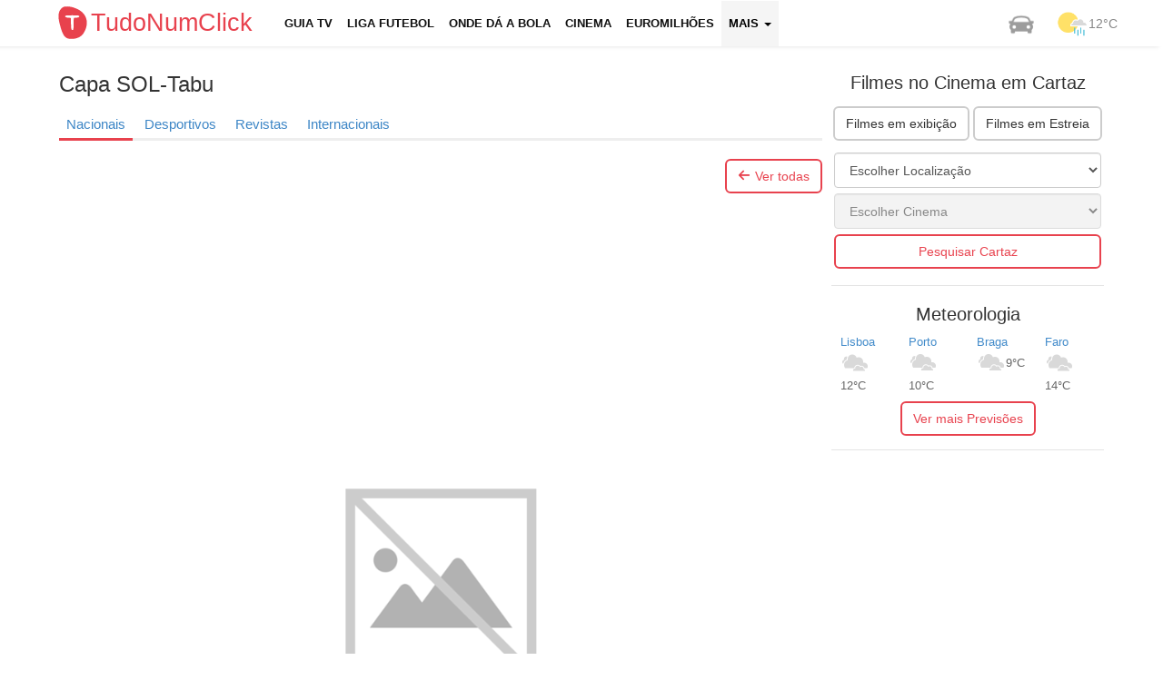

--- FILE ---
content_type: text/html; charset=UTF-8
request_url: https://tudonumclick.com/capas-dos-jornais/nacional/capa-sol-tabu/
body_size: 5872
content:
<!DOCTYPE html>
<!--[if IE 8]><html class="no-js lt-ie9" lang="pt-PT"><![endif]-->
<!--[if gt IE 8]><!--><html class="no-js" lang="pt-PT"><!--<![endif]-->
<head>
<meta charset="utf-8" />
<title>Capa SOL-Tabu - Tudonumclick</title>
<meta name="description" content="Todos os dias a capa do Jornal SOL-Tabu. Capas dos principais Jornais e Revistas diariamente." />
<meta name="keywords" content="Cinemas, Tempo, Chat, Desporto, Euromilhões, Milhão, Totoloto, Farmácias, Trânsito, Greves" />
<meta name="apple-touch-fullscreen" content="YES" />
<meta name="viewport" content="width=device-width, initial-scale=1">
<meta http-equiv="X-UA-Compatible" content="IE=edge">   

<meta name="robots" content="index,follow" />
<meta name="googlebot" content="index,follow" />

<!-- STYLES + SCRIPTS -->
<link href="https://tudonumclick.com/css/bts_c1.css" rel="stylesheet" />
<style>/*73% if browser not support calc*/ .with-col-fixed {float:left;width:73%;width: -webkit-calc(100% - (340px) + (15px) * 2);width: -moz-calc(100% - (340px) + (15px) * 2);width: calc(100% - (340px) + (15px) * 2);}#qc-cmp2-persistent-link {display: none;}</style>
<link href="https://tudonumclick.com/css/styles.min.css?v=47" rel="stylesheet" />
<script src="https://tudonumclick.com/js/scripts.js?v=11"></script>
<!-- OPEN GRAPH -->
<meta property="og:title" content="Capa SOL-Tabu"/>
<meta property="og:type" content="article"/>
<meta property="og:url" content="https://tudonumclick.com/capas-dos-jornais/nacional/capa-sol-tabu/"/>
<meta property="og:image" content="http://thumbs.web.sapo.io/?pic=http://ia.n.sl.pt/02/images/f/f5/6293_f5caa541b600e9de88190f74863df551.png&W=480"/>
<meta property="og:site_name" content="TudoNumClick"/>
<meta property="og:description" content="Todos os dias a capa do Jornal SOL-Tabu. Capas dos principais Jornais e Revistas diariamente."/>
<meta property="fb:app_id" content="374551296039133" /><!-- facebook -->

<meta property="twitter:card" content="summary_large_image"/>
<meta property="twitter:image:src" content="http://thumbs.web.sapo.io/?pic=http://ia.n.sl.pt/02/images/f/f5/6293_f5caa541b600e9de88190f74863df551.png&W=480"/>
<meta property="twitter:url" content="https://tudonumclick.com/capas-dos-jornais/nacional/capa-sol-tabu/"/>
<meta property="twitter:site" content="@tudonumclick"/>
<meta property="twitter:title" content="Capa SOL-Tabu"/>
<meta property="twitter:description" content="Todos os dias a capa do Jornal SOL-Tabu. Capas dos principais Jornais e Revistas diariamente."/>

<!-- SHIVS FOR IE8 -->
<!--[if lt IE 9]>
<script src="https://tudonumclick.com/js/html5shiv.js"></script>
<![endif]-->    
<!-- FAVICONS -->
<link rel="shortcut icon" href="https://tudonumclick.com/css/i/ico/favicon.ico?v=2" />
<link rel="icon" href="https://tudonumclick.com/css/i/ico/favicon.ico?v=2" type="image/x-icon" />
<!--[if IE]><link rel="shortcut icon" href="https://tudonumclick.com/css/i/ico/favicon.png?v=223"><![endif]-->
<link rel="apple-touch-icon-precomposed" sizes="144x144" href="https://tudonumclick.com/css/i/ico/apple144.png" />
<link rel="apple-touch-icon-precomposed" sizes="114x114" href="https://tudonumclick.com/css/i/ico/apple114.png" />
<link rel="apple-touch-icon-precomposed" sizes="72x72"   href="https://tudonumclick.com/css/i/ico/apple72.png" />
<link rel="apple-touch-icon-precomposed" sizes="57x57"   href="https://tudonumclick.com/css/i/ico/apple57.png" />
<meta name="theme-color" content="#f4f3f3">
<link rel="icon" sizes="192x192" href="https://tudonumclick.com/css/i/logo_192.png">
<meta name="google-site-verification" content="wSf9J2OcRdOb6FRaq95Jp1ZL-tK9ceG-9X_4pY5lLKY" />

</head><body>
<style>
</style>
<div class="nav navbar navbar-static-top navbar-inverse navbar-fixed-top">
	<div class="navbar-inner">
		<div class="container">
            <header><!-- NAVBAR -->
<div class="row">   
    <div class="col-xs-12 header-col menu-col logo-col pad_i tnc_font"><!-- MENU COLUMN -->
        <div class="navbar navbar-default"> 
            <div class="col-xs-3 header-col brand-col">
                <a class="navbar-brand logo_custom" href="https://tudonumclick.com/" title="Portal Tudonumclick">
                    <img class="left mt5" width="40px" src="https://tudonumclick.com/css/i/logo_200.svg" alt="TudoNumClick">
                    <strong>TudoNumClick</strong>
                </a>
            </div>
            <div class="col-xs-9 navbar-header">
                <button type="button" class="navbar-toggle mt5" data-toggle="collapse" data-target=".navbar-collapse"  onclick="trackClickEvent('mobile_menu','click_menu')">
                    <span class="sr-only">Menu</span><span class="icon-bar"></span><span class="icon-bar"></span><span class="icon-bar"></span>
                    <span class="icon-bar-text tnc_font">MENU</span>
                </button>
            </div>
            <div class="col-xs-12 collapse navbar-collapse">
                <ul id="navigation" class="nav navbar-nav upper fs13 bold black_gray">
                                                            <li ><a href="https://tudonumclick.com/programacao-tv/" title="Programação Televisão">Guia TV</a></li>
                    <li ><a href="https://tudonumclick.com/futebol/" title="Liga Portuguesa, Inglesa, Espanhola, Italiana, UEFA">Liga Futebol</a></li>
                    <li ><a href="https://tudonumclick.com/futebol/jogos-na-tv/" title="Onde dá a Bola">Onde dá a Bola</a></li>
                    <li ><a href="https://tudonumclick.com/cinema/" title="Cinema, Horários e Filmes">Cinema</a></li>
                    <li ><a href="https://tudonumclick.com/jogos-santa-casa/" title="Jogos Santa Casa">Euromilhões</a></li>
                    <li class="dropdown  active  xvisible-md xvisible-sm xvisible-xs" onclick="trackClickEvent('button_menu_see_more','click_see_more')">
                        <a href="#" class="dropdown-toggle" data-toggle="dropdown">Mais <b class="caret"></b></a>
                        <ul class="dropdown-menu"><li><a href="https://tudonumclick.com/capas-dos-jornais/" title="Capas dos Jornais e Revistas">Capas dos Jornais</a></li>
                                        <li><a href="https://tudonumclick.com/tempo/" title="Previsão do Tempo">Previsão do Tempo</a></li>
                                        
                                        <li><a href="https://tudonumclick.com/horoscopo/" title="Signos e Horóscopo">Horóscopo</a></li>
                                        <li><a href="https://tudonumclick.com/farmacias-de-servico/" title="Farmácias de Serviço">Farmácias</a></li>
                                        <li><a href="https://tudonumclick.com/feriados/" title="Feriados em Portugal">Feriados</a></li>
                                        <li><a href="https://tudonumclick.com/cambios/" title="Câmbios">Câmbios</a></li>
                                      </ul>
                        </li>                </ul>
            </div>
            <ul class="nav navbar-nav navbar-right hidden-991">
                <li><a href="https://tudonumclick.com/transito/" class="top_nav_weather" title="Informações de Trânsito"><img src="https://tudonumclick.com/css/i/car.png" alt="Trânsito" /></a></li>
                <li><a href="https://tudonumclick.com/tempo/" class="top_nav_weather" title="Previsão do Tempo"><img src="https://tudonumclick.com/css/i/meteo/v2/10.png?v=2" alt="Tempo em portugal"/><span>12&deg;C</span></a></li>
            </ul>
        </div>
    </div><!-- END MENU COLUMN -->
</div>
           </header><!-- END NAVBAR -->
		</div> 
	</div> 
</div>
  
<div id="page" class="container"><!-- START PAGE -->
<section id="page-content">

<div class="row"><div class="col-md-9 with-col-fixed"><h1>Capa SOL-Tabu</h1><div class="sub_menu_div"><ul class="sub_menu"><li class="sub_menus active"><a href="https://tudonumclick.com/capas-dos-jornais/">Nacionais</a></li><li class="sub_menus"><a href="https://tudonumclick.com/capas-dos-jornais/desporto/">Desportivos</a></li><li class="sub_menus"><a href="https://tudonumclick.com/capas-dos-jornais/revistas/">Revistas</a></li><li class="sub_menus"><a href="https://tudonumclick.com/capas-dos-jornais/internacional/">Internacionais</a></li></ul></div><p class="text-right"><a class="btn btn-primary btn-primary2" href="https://tudonumclick.com/capas-dos-jornais/nacional/"><span class="icon-arrow-left mr5"></span>Ver todas</a></p><div class="content-col text-center"><img src="//thumbs.web.sapo.io/?pic=http://ia.n.sl.pt/02/images/f/f5/6293_f5caa541b600e9de88190f74863df551.png&W=1000" alt="Capa do Jornal SOL-Tabu" /></div><br><p class="right"><a class="fs11" href="http://www.sol.pt" target="_blank">Site SOL-Tabu</a></p><p class="left"><div class="fb-like" style="height:25px" data-href="https://tudonumclick.com/capas-dos-jornais/nacional/capa-sol-tabu/" data-layout="button_count" data-action="like" data-show-faces="false" data-share="true"></div></p></div><div class="col-md-3 content-col col-fixed hidden-sm hidden-xs"><div class="right-widget-block"><h2 class="fs20 tac">Filmes no Cinema em Cartaz</h2><div class="col-xs-12 content-col mt5"><p><a class="btn btn-default left ml2" href="https://tudonumclick.com/cinema/filmes/" title="Os Filmes no Cinema">Filmes em exibição</a>  <a class="btn btn-default right mr2" href="https://tudonumclick.com/cinema/estreias/" title="Próximas Estreias dos Filmes no Cinema">Filmes em Estreia</a></p><br class="cb"><div class="row"><div class="col-md-12 mb10_767 p3"><select id="cinema_district" class="form-control w100p"><option value="">Escolher Localização</option><option value="aveiro" >Aveiro</option><option value="braga" >Braga</option><option value="castelo-branco" >Castelo Branco</option><option value="coimbra" >Coimbra</option><option value="evora" >Évora</option><option value="faro" >Faro</option><option value="guarda" >Guarda</option><option value="ilha-da-madeira" >Ilha da Madeira</option><option value="ilha-de-sao-miguel" >Ilha de São Miguel</option><option value="leiria" >Leiria</option><option value="lisboa" >Lisboa</option><option value="porto" >Porto</option><option value="santarem" >Santarém</option><option value="setubal" >Setúbal</option><option value="viana-do-castelo" >Viana do Castelo</option><option value="vila-real" >Vila Real</option><option value="viseu" >Viseu</option></select></div><div class="col-md-12 mb10_767 p3"><div id="select_rooms"><select id="cinema_room" class="form-control w100p" disabled><option value="">Escolher Cinema</option></select></div></div><div class="col-md-12 mb10_767 p3"><button onclick="redirect_to_room();" class="btn btn-primary btn-primary2 w100p">Pesquisar Cartaz</button></div></div><script>
$(document).ready(function() {
    if (get_cookie('cinema_district')) {
        $('#cinema_district').val(get_cookie('cinema_district')).prop('selected', true);
        get_cinemas_from_district_url(get_cookie('cinema_district'));
    }
});

$("#cinema_district").on('change', function (e) {
    var valueSelected = this.value;
    get_cinemas_from_district_url(valueSelected);
    set_cookie('cinema_district', valueSelected, 30);
    set_cookie('cinema_room','',0);
    trackClickEvent('select_cinema_district','click_select_cinema_district');
});

function onChangeCinemaRoom() {
    var valueSelected = $('#cinema_room').find(":selected").val();
    set_cookie('cinema_room',valueSelected,30);
    trackClickEvent('select_cinema_room','click_select_cinema_room');
}

function get_cinemas_from_district_url(district) {
    $.post(basepath_ajax+"?op=get_cinemas_from_district_url",{
        district: district
    },function(d) {
        if (d) {
            $("#select_rooms").html(d);
            if (get_cookie('cinema_room')) {
                $('#cinema_room').val(get_cookie('cinema_room')).prop('selected', true);
            }
        }
        return false;
    });
}

function redirect_to_room() {
    var roomUrl = $('#cinema_room').find(":selected").val();
    console.log(roomUrl);
    if (!roomUrl || roomUrl === undefined) {
        return;
    }
    trackClickEvent('button_cinema_redirect_to_room','click_buttom_cinema_redirect_to_room');
    window.location.href = basepath + 'cinema/' + roomUrl + '/';
}
</script></div></div><div class="right-widget-block"><p class="fs20 tac">Meteorologia</p><div class="col-md-3 col-sm-3 col-xs-3"><span class="fs13"><a href="https://tudonumclick.com/tempo/lisboa/" title="Tempo Lisboa">Lisboa</a></span><p><img class="" src="https://tudonumclick.com/css/i/meteo/v2/03.png?v=2" alt="Tempo Lisboa" width="32"><span class="fs13 black_gray">12&deg;C</span></p></div><div class="col-md-3 col-sm-3 col-xs-3"><span class="fs13"><a href="https://tudonumclick.com/tempo/porto/" title="Tempo Porto">Porto</a></span><p><img class="" src="https://tudonumclick.com/css/i/meteo/v2/04.png?v=2" alt="Tempo Porto" width="32"><span class="fs13 black_gray">10&deg;C</span></p></div><div class="col-md-3 col-sm-3 col-xs-3"><span class="fs13"><a href="https://tudonumclick.com/tempo/braga/" title="Tempo Braga">Braga</a></span><p><img class="" src="https://tudonumclick.com/css/i/meteo/v2/04.png?v=2" alt="Tempo Braga" width="32"><span class="fs13 black_gray">9&deg;C</span></p></div><div class="col-md-3 col-sm-3 col-xs-3"><span class="fs13"><a href="https://tudonumclick.com/tempo/faro/" title="Tempo Faro">Faro</a></span><p><img class="" src="https://tudonumclick.com/css/i/meteo/v2/03.png?v=2" alt="Tempo Faro" width="32"><span class="fs13 black_gray">14&deg;C</span></p></div><br class="cb"/>
            <p class="tac">
                <a class="btn btn-primary btn-primary2" href="https://tudonumclick.com/tempo/" title="Tempo em Portugal">Ver mais Previsões</a>
            </p></div></div></div></section>
</div><!-- END PAGE -->
<div id="footer_div">
<footer id="footer"  class="container"><!-- FOOTER -->
<div id="footer_breadcrumbs"><div itemscope itemtype="http://schema.org/BreadcrumbList" id="breadcrumbs"><div class="breadcrumbLogo left"></div><div itemprop="itemListElement" itemscope itemtype="http://schema.org/ListItem"><a itemprop="item" href="https://tudonumclick.com/"><span itemprop="name">TudoNumClick</span></a> › <meta itemprop="position" content="1"></div><div itemprop="itemListElement" itemscope itemtype="http://schema.org/ListItem"><a itemprop="item" href="https://tudonumclick.com/capas-dos-jornais/"><span itemprop="name">Capas dos Jornais</span></a> › <meta itemprop="position" content="2"></div><div itemprop="itemListElement" itemscope itemtype="http://schema.org/ListItem"><a itemprop="item" href="https://tudonumclick.com/capas-dos-jornais/nacional/"><span itemprop="name">Nacional</span></a> › <meta itemprop="position" content="3"></div><div itemprop="itemListElement" itemscope itemtype="http://schema.org/ListItem"><a itemprop="item" href="/capas-dos-jornais/nacional/capa-sol-tabu/"><span itemprop="name" class="end_word">Jornal SOL-Tabu</span></a><meta itemprop="position" content="4"></div></div></div><div class="row footer-columns">
    <div class="col-md-12">
        <div class="row">
            <div class="col-md-2 col-sm-2 footer-list-categories">
                <br>
                <ul class="unstyled">
                    <li><a href="https://tudonumclick.com/programacao-tv/" title="Guia TV">Programação TV</a></li>
                    <li><a href="https://tudonumclick.com/farmacias-de-servico/">Farmácias</a></li>
                    <li><a href="https://tudonumclick.com/jogos-santa-casa/">Euromilhões e Totoloto</a></li>
                    <li><a href="https://tudonumclick.com/cambios/">Câmbios</a></li>
                </ul>
            </div>
            <div class="col-md-2 col-sm-2 footer-list-categories">
                <br>
                <ul class="unstyled">
                                            <li><a href="https://tudonumclick.com/capas-dos-jornais/">Capas dos Jornais</a></li>
                                        <li><a href="https://tudonumclick.com/horoscopo/" title="Previsão dos Signos">Horóscopo e Signos</a></li>
                    <li><a href="https://tudonumclick.com/concertos/" title="Concertos em Portugal">Concertos em Portugal</a></li>
                    <li><a href="https://tudonumclick.com/futebol/">Resultados Futebol</a></li>
                </ul>
            </div>
            <div class="col-md-2 col-sm-2 footer-list-categories">
                <br>
                <ul class="unstyled"> 
                    <li><a href="https://tudonumclick.com/transito/">Trânsito</a></li>
                    <li><a href="https://tudonumclick.com/feriados/">Feriados Nacionais</a></li>
                    <li><a href="https://tudonumclick.com/frases/">Fases e Pensamentos</a></li>
                </ul>
            </div>
            <div class="col-md-2 col-sm-2 footer-list-categories">
                <br>
                <ul class="unstyled">
                    <li><a href="https://tudonumclick.com/tempo/">O Tempo</a></li>
                    <li><a href="https://tudonumclick.com/telefones-uteis/">Telefones Úteis</a></li>
                    <li><a href="https://tudonumclick.com/greve/">Greves</a></li>
                </ul>
            </div>
            <div class="col-md-2 col-sm-2 footer-list-categories">
                <br>
                <ul class="unstyled">
                                        <li><a href="https://www.facebook.com/tudonumclick" class="htdnone diflex mr10" title="Facebook" target="blank"><span class="icon-facebook fs17 mr5"></span>Facebook</a></li>
                    <li><a href="https://twitter.com/tudonumclick" class="htdnone diflex" title="Twitter" target="blank"><span class="icon-twitter fs17 mr5"></span>Twitter</a></li>
                </ul>
            </div>
        </div>
    </div>
</div>
<div class="row footer-last">
    <div class="col-md-3 article-content-no-padding">   
        <span class="text-left fs12">&copy; Tudonumclick.com 2010</span>
    </div>
    <div class="col-md-9 article-content-no-padding xfs12 text-right-desktop">   
        <a href="https://tudonumclick.com/termos-e-condicoes/" rel="nofollow" class="mr10 mb5 dib_mobile fs12">Termos e Condições</a>
        <a href="https://tudonumclick.com/politica-de-privacidade/" rel="nofollow" class="mr10 mb5 dib_mobile fs12">Política de Privacidade</a>
        <a href="https://tudonumclick.com/politica-de-privacidade/#cookies" rel="nofollow" class="mr10 mb5 dib_mobile fs12">Cookies</a>
        <a href="https://tudonumclick.com/contactos/" rel="nofollow" class="mr10 mb5 dib_mobile fs12">Contactos</a>
    </div>
</div>
</footer><!-- END FOOTER -->
</div>
<script>
    var inside_iframe = false;
    if (window.location !== window.parent.location) {
        inside_iframe = true;
    }

var basepath        = "https://tudonumclick.com/";
var basepath_ajax   = "https://tudonumclick.com/ajax.php";
var BLANK           = "//tudonumclick.com/css/i/blank.gif";
var onl             = "1";
var ismobile        = "0";
var cookie_version  = "V1";
var cookie_domain   = "tudonumclick.com";
var cookie_prefix   = "TNC";
var static_dir      = "https://tudonumclick.com/";
var consent_measure_content = false;
var site_ua     = navigator.userAgent.toLowerCase();
var isAndroid   = site_ua.indexOf("android") > -1;
var isIphone    = site_ua.indexOf("iphone") > -1;
var isIpad      = site_ua.indexOf("ipad") > -1;

$(document).ready(function() {
    init();
    if ($('.lazy').length) {
        $('.lazy').lazyload({skip_invisible:false});       
    }
    if ($('.video-box').length) {    
	   $(".video-box").fitVids();
    }
    if ($('.nivo-box').length) {
        $(".nivo-box").nivoLightbox();
    }
});
</script>
<script type="application/ld+json">
    {  "@context" : "http://schema.org",
       "@type" : "WebSite",
       "name" : "TudoNumClick",
       "alternateName" : "TudoNumClick",
       "url" : "https://tudonumclick.com/"
    }
</script>

  <script type='text/javascript'>
                    var url_dirs_array = window.location.pathname.split('/');
                    var url_dir = (url_dirs_array[1] ? '/' + url_dirs_array[1] : '/homepage');
                </script>
        <!-- Global site tag (gtag.js) - Google Analytics -->
        <script async src='https://www.googletagmanager.com/gtag/js?id=G-H1WQVL7FNJ'></script>
        <script>
          window.dataLayer = window.dataLayer || [];
          function gtag(){dataLayer.push(arguments);}
          gtag('js', new Date());
          gtag('config', 'G-H1WQVL7FNJ'); 
        </script>
    
        <!-- Global site tag (gtag.js) - Google Analytics -->
        <script async src='https://www.googletagmanager.com/gtag/js?id=G-4YH9VB85NZ'></script>
        <script>
          window.dataLayer = window.dataLayer || [];
          function gtag(){dataLayer.push(arguments);}
          gtag('js', new Date());
        
          gtag('config', 'G-4YH9VB85NZ', { 
              'page_title' : 'tudonumclick.com',
              'page_path': url_dir
            });
        </script>
    
    <script>
        // track events
        function trackClickEvent(element, action, label) {
            
            label = typeof(label) != 'undefined' ? label : '';
            
            if (typeof(gtag) !== 'undefined') {
                
                gtag('event', element + '_' + action + (label != '' ? '_' + label : ''), {
                    send_to: 'G-H1WQVL7FNJ'
                });
                
            }
            console.log('GA4: ' + element + ' ' + action + ' ' + label);
        }
    </script>
<!--
<script type="text/javascript" async="true" src="https://tudonumclick.com/js/consent_cookies.js?v=TCF2.2"></script>
<style>
    /*.qc-cmp2-summary-buttons .css-1hy2vtq:first-child {
        background: #206dc5!important;
        color: #fff!important;
    }
    .css-urwypk.css-urwypk .qc-cmp2-footer .qc-cmp2-summary-buttons button:last-of-type {
        order: 1!important;
    }
    .css-urwypk.css-urwypk .qc-cmp2-footer .qc-cmp2-summary-buttons button:first-of-type {
        order: 2!important;
    }*/
    .qc-cmp2-summary-buttons .css-47sehv {
        background: #206dc5;
        color: #fff;
    }
</style>
-->
<script>
    if (inside_iframe) {
        console.log('inside_iframe url:', document.referrer);
        if (document.referrer.match('.xyz')) {
            document.body.innerHTML = '<p style="background:#f5f5f5;padding: 20px;height: 300px;margin-top: 100px;font-size: 22px; text-align: center; color:#333;">' +
                'Para ver o GUIA TV <br>visite<br>tudonumclick.com</p>';
        }
        trackClickEvent('inside_iframe', document.referrer);
    }
</script>

</body>
</html>

--- FILE ---
content_type: image/svg+xml
request_url: https://tudonumclick.com/css/i/logo_200.svg
body_size: 811
content:
<svg xmlns="http://www.w3.org/2000/svg" xmlns:xlink="http://www.w3.org/1999/xlink" version="1.1" width="1000" height="1000" viewBox="0 0 1000 1000" xml:space="preserve">
<defs>
</defs>
<rect x="0" y="0" width="200px" height="200px" fill="none"/>
<g transform="matrix(-2.0761 0 0 -2.0316 499.9906 500.0052)" id="526769">
<filter id="SVGID_113" y="-24.55%" height="149.1%" x="-25.33%" width="150.66%">
	<feGaussianBlur in="SourceAlpha" stdDeviation="5"/>
	<feOffset dx="-10" dy="-10" result="oBlur"/>
	<feFlood flood-color="rgb(0,0,0)" flood-opacity="0"/>
	<feComposite in2="oBlur" operator="in"/>
	<feMerge>
		<feMergeNode/>
		<feMergeNode in="SourceGraphic"/>
	</feMerge>
</filter>
<path style="stroke: none; stroke-width: 0; stroke-dasharray: none; stroke-linecap: butt; stroke-dashoffset: 0; stroke-linejoin: miter; stroke-miterlimit: 0; is-custom-font: none; font-file-url: none; fill: rgb(232,66,78); fill-rule: nonzero; opacity: 1;filter: url(#SVGID_113);" vector-effect="non-scaling-stroke" transform=" translate(-249.2774, -251)" d="M 220 450 c -181 -64 -192 -231 -108 -352 c 29 -41 88 -67 151 -67 c 90 0 118 38 162 218 c 22 93 14 154 -25 194 c -24 24 -36 28 -82 28 c -31 0 -71 -9 -98 -21 z m 130 -113 c 0 -10 -13 -16 -37 -18 l -38 -3 l -3 -82 c -2 -65 -6 -83 -17 -83 c -8 0 -15 6 -16 13 c 0 6 -1 44 -2 82 l -2 70 l -37 3 c -25 2 -38 8 -38 18 c 0 11 19 14 95 14 c 76 0 95 -3 95 -14 z" stroke-linecap="round"/>
</g>
</svg>